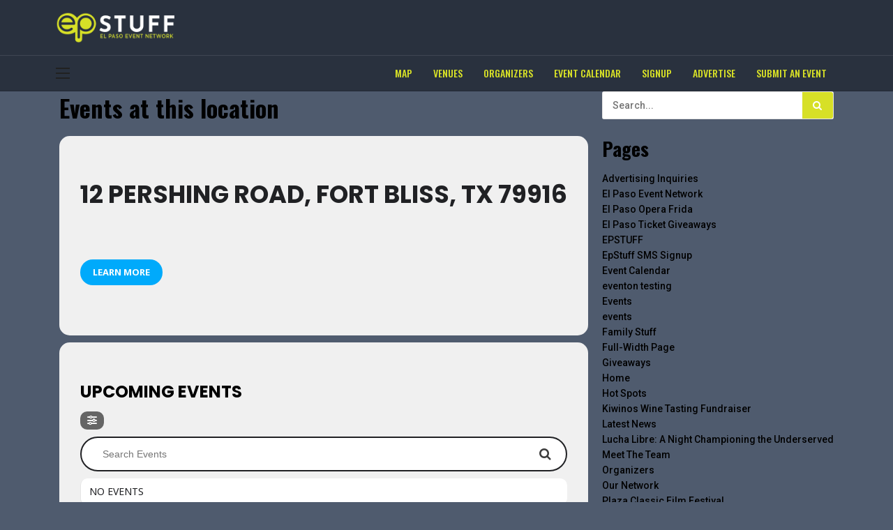

--- FILE ---
content_type: text/css
request_url: https://epstuff.org/wp-content/plugins/eventon-lists-items/assets/LI_styles.css?ver=6.9
body_size: 1520
content:
/**
 * EventON Lists and Items Styles
 * @version 0.8
 */

/* fonts */
    .EVOLI .evoli_title, 
    .EVOLI .EVOLI_list .EVOLI_list_item .inner h2, 
    .EVOLI_section{
        font-family: 'roboto','arial narrow';
        font-weight: 700;
    }
    .EVOLI .EVOLI_list .EVOLI_list_item .inner p,
    .EVOLI .EVOLI_container p.EVOLI_back_btn,
    p.EVOLI_section em
    {font-family: 'open sans',arial}

.EVOLI{overflow: hidden; width: 100%; padding-bottom: 20px;}

.EVOLI_container{}
.EVOLI_list, .EVOLI_event_list{float: left;}
.EVOLI_event_list{display: none;}
.EVOLI_list.loading:before{
    content:""; width: 100%; height: 100%;
    background: #fff7ec url('evo-loader.gif') center center no-repeat;
    display: block; position: absolute;
    z-index: 3; opacity: 0.5;
}
.EVOLI .evoli_title, .EVOLI .EVOLI_list li .inner h2, .EVOLI_section{
    text-transform: uppercase;
}
.EVOLI .evoli_title{
    color:#484848;
    font-size: 28px; 
    margin: 0;padding: 0;
    padding-bottom: 20px;  
}
.EVOLI .EVOLI_container p.EVOLI_back_btn{
    margin: 0;
    padding: 3px 8px;
    cursor: pointer;
    border-radius: 5px;
    color:#fff;
    background-color: #6b6b6b;
    display:inline-block;
    text-transform: uppercase;
    font-size: 13px;
    font-weight: 700;
}
.EVOLI_back_btn:hover{opacity: 0.6}
.EVOLI_back_btn i.fa{margin-right: 8px;}
.EVOLI_section{
    color:#6b6b6b;
    margin: 0; padding: 10px 0;
    font-size: 20px;   
}
p.EVOLI_section span{display: inline-block; padding-left: 10px; font-style: normal; opacity: 1;}
p.EVOLI_section em{ opacity: 0.5;}
.EVOLI_event_list_in .calendar_header{display: none;}
body .EVOLI .EVOLI_list{
    outline-style: none; list-style-type: none;
    margin: 0;padding: 0;
    border-top:1px solid #e5e5e5;
    border-bottom:1px solid #e5e5e5;    
    position: relative;
    z-index: 1;
    border-radius: 5px;
    overflow: hidden;
}
.EVOLI .EVOLI_list .EVOLI_list_item{
    border-left:3px solid #e5e5e5;
    border-right:1px solid #e5e5e5;    
    border-bottom:none; border-top:none;
    position: relative;
    padding: 0; margin: 0;
    -webkit-transition: all .15s ease;
    -moz-transition: all .15s ease;
    -ms-transition: all .15s ease;
    -o-transition: all .15s ease;
    transition: all .15s ease;
}
.EVOLI .EVOLI_list .EVOLI_list_item:after{
    content:""; display: block; position: absolute;bottom: 0;
    height:1px;
    background-color: #e5e5e5;
    width: 100%;
}
.EVOLI .EVOLI_list .EVOLI_list_item .inner{    
    padding: 10px;
    padding-right: 40px;
    position: relative;
    cursor: pointer;
    background-color: #fff;
        -webkit-transition: all .15s ease;
    -moz-transition: all .15s ease;
    -ms-transition: all .15s ease;
    -o-transition: all .15s ease;
    transition: all .15s ease;
}
.EVOLI .EVOLI_list .EVOLI_list_item .inner:after{
    position: absolute; right: 15px;top: 50%; margin-top: -7px;
    opacity: 0.2;
    content:"\f054";
    display: inline-block;
    font: normal normal normal 14px/1 evo_FontAwesomeS, evo_FontAwesome;
    font-size: inherit;
    text-rendering: auto;
    -webkit-font-smoothing: antialiased;
    -moz-osx-font-smoothing: grayscale;
}
    
.EVOLI.evortl .EVOLI_list .EVOLI_list_item.lefter span.it_image, 
.EVOLI.evortl .EVOLI_list .EVOLI_list_item.lefter span.it_icon{
    left:auto; right:40px;
}
.EVOLI.evortl .EVOLI_list .EVOLI_list_item .inner,
.EVOLI.evortl .EVOLI_event_list{text-align:right; }
.EVOLI.evortl .EVOLI_list.event_type .EVOLI_list_item.lefter .inner{padding-right: 70px}





.EVOLI .EVOLI_list .EVOLI_list_item:hover{border-left-width: 6px;}
    .EVOLI .EVOLI_list .EVOLI_list_item:hover .inner:after{opacity: 0.5;}
.EVOLI .EVOLI_list .EVOLI_list_item.noevents .inner{cursor: default; padding-right: 10px;}
    .EVOLI .EVOLI_list .EVOLI_list_item.noevents .inner:hover{border-left-width:3px; background-color: #fff }
    .EVOLI .EVOLI_list .EVOLI_list_item.noevents .inner:after{display: none;}
.EVOLI .EVOLI_list .EVOLI_list_item.lefter .inner{   padding-left: 70px;}
.EVOLI .EVOLI_list.event_type .EVOLI_list_item.lefter .inner{   padding-left: 50px;}

.EVOLI .EVOLI_list .EVOLI_list_item .inner:hover{ background-color:#fffbf1 }
.EVOLI .EVOLI_list .EVOLI_list_item.lefter span.it_image,.EVOLI .EVOLI_list .EVOLI_list_item.lefter span.it_icon{
    display: block;
    position: absolute;
    left: 10px; top: 10px;
}
.EVOLI .EVOLI_list .EVOLI_list_item.lefter span.it_image img{ width: 40px; height: auto;
    border-radius: 50%;
}
/* organizer */
.EVOLI .EVOLI_list.event_organizer .EVOLI_list_item.lefter span.it_image img{width: 65px;}
.EVOLI .EVOLI_list.event_organizer .EVOLI_list_item.lefter .inner{padding-left: 90px;}

.EVOLI .EVOLI_list .EVOLI_list_item.lefter span.it_icon i{color: #a0a0a0;}
.EVOLI .EVOLI_list .EVOLI_list_item .inner > * {margin: 0;padding: 0;}
.EVOLI .EVOLI_list .EVOLI_list_item .inner h2{
    color:#6b6b6b;
    font-size: 20px;
    text-transform: uppercase;
}
.EVOLI .EVOLI_list .EVOLI_list_item .inner p{
    font-size: 14px;
    color: #8c8c8c;
    font-style: italic;
}
    .EVOLI .EVOLI_list .EVOLI_list_item .inner p.type_name{font-size: 12px;opacity: 0.7;}
    .EVOLI.list_items p.type_name{display: none;}
    .EVOLI .EVOLI_list .EVOLI_list_item .inner p.description{padding-bottom: 10px;}

/* sep month fix */
    .EVOLI_container #eventon_loadbar_section{border:none;}
    .EVOLI_container.sepm #evcal_list.eventon_events_list{border:none;}
    .EVOLI_container.sepm .eventon_events_list .eventon_list_event {border-right:1px solid #e5e5e5; }
    .EVOLI_container .EVOLI_event_list_in .eventon_events_list {
        border-radius: 5px; overflow: hidden;
        border-top:1px solid #e5e5e5;
    }

/* box style */
    .list_items.boxes .EVOLI_list{
        background-color: #f7f7f7; border:none;border-radius: 10px;
        display: flex; flex-wrap: wrap;
    }
    .list_items.boxes .EVOLI_list .EVOLI_list_item{
        float: left;  width: 50%; display: block; border: 1px solid #fff;
        border-left: none;border-top: none; box-sizing: border-box;
    }
    .list_items.boxes .EVOLI_list .EVOLI_list_item:hover{opacity: 0.7}
    .list_items.boxes .EVOLI_list .EVOLI_list_item span.it_icon,.list_items.boxes .EVOLI_list .EVOLI_list_item span.it_image{
        display: block;
        width: 100%;
        left: 0;
        top: 20px;
    }
    .EVOLI.boxes .EVOLI_list .EVOLI_list_item.lefter span.it_image img{height: 80px;width: auto;}
    .list_items.boxes .EVOLI_list .EVOLI_list_item span.it_image{
        display: flex;justify-content: center; top:auto;position: relative;padding-bottom: 20px;
    } 
    .list_items.boxes .EVOLI_list .EVOLI_list_item span.it_icon i.fa{font-size:20px;}

    .list_items.boxes .EVOLI_list .EVOLI_list_item:nth-child(even){border-right: none}
    .list_items.boxes .EVOLI_list .EVOLI_list_item:last-child{border-bottom: none}

    .list_items.boxes .EVOLI_list .EVOLI_list_item .inner{
        background-color: transparent;
        text-align: center;
        padding: 50px;
    }
    .list_items.boxes .EVOLI_list .EVOLI_list_item .inner:after{display:none;}


--- FILE ---
content_type: text/javascript
request_url: https://epstuff.org/wp-content/plugins/eventon-subscriber/assets/evosub_script.js?ver=6.9
body_size: 1203
content:
/** 
 * Javascript for subscriber section
 * @version  0.2
 */

jQuery(document).ready(function($){
	// open the subscription form
		$('body').on('click','.evosub_subscriber_btn',function(e){
			
			e.preventDefault;

			$('#evoSUB_bg').fadeIn();
			$('#evoSUB_form').show().animate({
				'top':'0px',
				'opacity':1
			}).fadeIn();
			//$('html, body').animate({scrollTop:0}, 700);
		});
	
	// close subscriber popup
		$('body').on('click','#evoSUB_close', function(){
			$('#evoSUB_form').animate({
				'top':'50px',
				'opacity':0
			}).fadeOut();
			$('#evoSUB_bg').fadeOut();
			//$('#evoSUB_bg').find('.form').attr('class','form');
		});

	// click on taxonomies
		$('#evoSUB_form').on('click', '.categories span', function(){
			$(this).parent().siblings('.cat_selection').slideToggle('fast');
		});

	// select terms in category tax
		$('#evoSUB_form .cat_selection').on('change', 'input',function(item){

			_this = $(this);
			is_checked = (_this.is(':checked'))? true:false;
			clicked_item = _this.attr('data-id');

			value = (_this.is(':checked'))? _this.attr('data-id'):'';
			var obj = _this.closest('.cat_selection');

			// fix for all and not all
			if(clicked_item=='all' && is_checked){
				obj.find('input').attr('checked',true);				
			}else if(clicked_item=='all' && ! is_checked){
				obj.find('input').attr('checked',false);
				obj.find('input:eq(1)').attr('checked',true);
			}else{
				obj.find('input[data-id=all]').attr('checked',false);
			}
			update_tax_terms( obj , value );
		});

		function update_tax_terms(obj, value){			
			var ids='';
			var names='';

			if(value=='all'){
				ids = 'all'; 
				names =$('#form_text').data('all');
			}else{
				obj.find('input:checked').each(function(){
					ids += $(this).attr('data-id')+',';
					names += ( names!=''? ', ':'') + $(this).attr('data-name');
				});	

				// if nothing is selected
				if(names==''){
					ids = 'none'; names ='None';
				}
			}
			obj.siblings('.categories').find('input.field').attr({'value':ids});
			obj.siblings('.categories').find('span').html(names);
		}

	// submit subscription form
		$('body').on('click','#evosub_submit_button',function(){
			var data_arg = {};
			var error = 0,
				mainform = $(this).closest('#evoSUB_form'),
				outterform = mainform.find('.form'),
				form = mainform.find('.evosub_form');

			//reset 
			form.find('.evosub_msg').fadeOut();
			outterform.attr('class','form');

			// check if required fields have values submitted
			form.find('.field').each(function(){
				value = $(this).val();
				
				if(typeof value !== undefined && value != ''){
					// for email 
					if($(this).attr('data-name') == 'email' && !is_email(value)){
						error = 2;
					}else{
						data_arg[ $(this).attr('data-name')] = encodeURIComponent(value);	
					}							
				}else{
					error = 1;
				}
			});
			
			data_arg['lang']=form.find('.evo_lang').val();

			if(error== 0){
				data_arg['action']='evosub_new_subscriber';
				$.ajax({
					beforeSend: function(){						
						mainform.find('.formIn').addClass('loading');
					},
					type: 'POST',
					url:evosub_ajax_script.ajaxurl,
					data: data_arg,
					dataType:'json',
					success:function(data){
						if(data.status=='good'){ // success
							mainform.find('.formIn').slideUp();
							mainform.find('.formMsg').slideDown();
							outterform.addClass('success');
						}else{ // bad
							msg_obj = form.find('.evosub_msg');
							msg_obj.html( msg_obj.data(data.msg)).fadeIn();
							outterform.addClass('error');
						}
															
					},complete:function(){
						mainform.find('.formIn').removeClass('loading');
					}	
				});
			}else{
				msg_obj = form.find('.evosub_msg');
				msg = (error==1)? msg_obj.data('str1'):msg_obj.data('str2');
				msg_obj.html(msg).fadeIn();

				outterform.addClass('error');
			}
		});
	

	// verify email address
		function is_email(email){
			var regex = /^([a-zA-Z0-9_.+-])+\@(([a-zA-Z0-9-])+\.)+([a-zA-Z0-9]{2,4})+$/;
	  		return regex.test(email);
		}
});